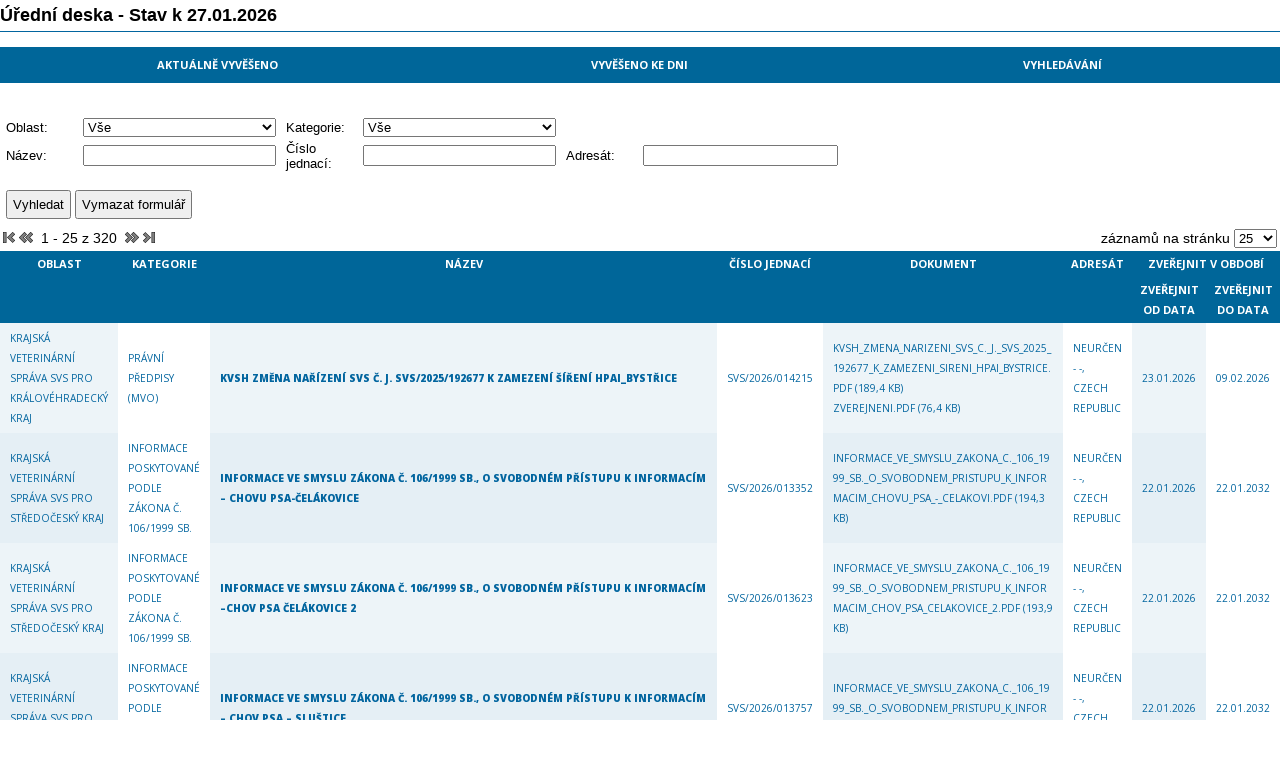

--- FILE ---
content_type: text/html;charset=UTF-8
request_url: https://espis.svscr.cz/eDeska/eDeskaAktualni.jsp;jsessionid=C829B519FEEC85682737AEFF5947DD59
body_size: 98234
content:















<!DOCTYPE html PUBLIC "-//W3C//DTD HTML 4.01 Transitional//EN" "http://www.w3.org/TR/html4/loose.dtd">





<html lang="cs-CZ">
<head>
    <meta http-equiv="Content-Type" content="text/html; charset=utf-8"/>
    <meta http-equiv="X-UA-Compatible" content="IE=edge"/>

    

    <link rel="stylesheet" type="text/css" media="all" href="js/calendar-system.css" title="calendar-system"/>
    
    
        <link rel="stylesheet" type="text/css" href="https://www.svscr.cz/public/css/style_edeska.css"/>
    
    <link rel="alternate" type="application/rss+xml" title="RSS eDeska" href="rss.jsp"/>

    <title>Úřední deska - Aktuální
        
    </title>

    <script type="text/javascript" src="js/eDeska.js"></script>
    <script type="text/javascript" src="js/calendar.js"></script>
    <script type="text/javascript" src="js/lang/calendar-en.js"></script>
    <script type="text/javascript" src="js/lang/calendar-cs-utf8.js"></script>
    <script type="text/javascript" src="js/calendar-setup.js"></script>
</head>
<body>

    <h1 class="common">
        
        Úřední deska - Stav k 
        27.01.2026
    </h1>

    






<table class="navigation">
    <tr>
    	
    	
    	

        
            <td class="navigation">
                
                    
                        <a class="navigation" href="/eDeska/eDeskaAktualni.jsp;jsessionid=67440AA51713EC59DEFC5F81829C8876">
                            
                                
                                    Aktuálně vyvěšeno
                                
                                
                            
                        </a>
                    
                    
                    
                
            </td>
        
            <td class="navigation">
                
                    
                    
                        <a class="navigation" href="/eDeska/eDeskaKDatumu.jsp;jsessionid=67440AA51713EC59DEFC5F81829C8876">
                            
                                
                                    Vyvěšeno ke dni
                                
                                
                            
                        </a>
                    
                    
                
            </td>
        
            <td class="navigation">
                
                    
                    
                    
                        <a class="navigation" href="/eDeska/eDeskaHledej.jsp;jsessionid=67440AA51713EC59DEFC5F81829C8876">
                            
                                
                                    Vyhledávání
                                
                                
                            
                        </a>
                    
                
            </td>
        
    </tr>
</table>
<br/>

    <form id="hledejFilter" action="eDeskaAktualni.jsp" method="post">
        




<div>
    
    
    
    
    <br/>
</div>

        <input id="order" name="order" type="hidden" value="vyveseno"/>
        <input id="desc" name="desc" type="hidden" value="true"/>
        <input id="first" name="first" type="hidden" value="0"/>

        






<table id="edeska-search-form" class="search" style="min-width: 50%; max-width: 100%">
    <tr>
        
        
            
                
                
                
                
            
        
            
                
                    <td class="search search-label">
                        <label for="oblast">
                            Oblast:
                        </label>
                    </td>
                    <td class="search search-input">
                        <select id="oblast" name="oblast" style="width: 100%">
                            <option value="">Vše</option>
                            <option value="&Uacute;středn&iacute; veterin&aacute;rn&iacute; spr&aacute;va">&Uacute;středn&iacute; veterin&aacute;rn&iacute; spr&aacute;va</option><option value="Městsk&aacute; veterin&aacute;rn&iacute; spr&aacute;va v Praze SVS">Městsk&aacute; veterin&aacute;rn&iacute; spr&aacute;va v Praze SVS</option><option value="Krajsk&aacute; veterin&aacute;rn&iacute; spr&aacute;va SVS pro Jihomoravsk&yacute; kraj">Krajsk&aacute; veterin&aacute;rn&iacute; spr&aacute;va SVS pro Jihomoravsk&yacute; kraj</option><option value="Krajsk&aacute; veterin&aacute;rn&iacute; spr&aacute;va SVS pro Jihočesk&yacute; kraj">Krajsk&aacute; veterin&aacute;rn&iacute; spr&aacute;va SVS pro Jihočesk&yacute; kraj</option><option value="Krajsk&aacute; veterin&aacute;rn&iacute; spr&aacute;va SVS pro Pardubick&yacute; kraj">Krajsk&aacute; veterin&aacute;rn&iacute; spr&aacute;va SVS pro Pardubick&yacute; kraj</option><option value="Krajsk&aacute; veterin&aacute;rn&iacute; spr&aacute;va SVS pro Kr&aacute;lov&eacute;hradeck&yacute; kraj">Krajsk&aacute; veterin&aacute;rn&iacute; spr&aacute;va SVS pro Kr&aacute;lov&eacute;hradeck&yacute; kraj</option><option value="Krajsk&aacute; veterin&aacute;rn&iacute; spr&aacute;va SVS pro Kraj Vysočina">Krajsk&aacute; veterin&aacute;rn&iacute; spr&aacute;va SVS pro Kraj Vysočina</option><option value="Krajsk&aacute; veterin&aacute;rn&iacute; spr&aacute;va SVS pro Karlovarsk&yacute; kraj">Krajsk&aacute; veterin&aacute;rn&iacute; spr&aacute;va SVS pro Karlovarsk&yacute; kraj</option><option value="Krajsk&aacute; veterin&aacute;rn&iacute; spr&aacute;va SVS pro Libereck&yacute; kraj">Krajsk&aacute; veterin&aacute;rn&iacute; spr&aacute;va SVS pro Libereck&yacute; kraj</option><option value="Krajsk&aacute; veterin&aacute;rn&iacute; spr&aacute;va SVS pro Olomouck&yacute; kraj">Krajsk&aacute; veterin&aacute;rn&iacute; spr&aacute;va SVS pro Olomouck&yacute; kraj</option><option value="Krajsk&aacute; veterin&aacute;rn&iacute; spr&aacute;va SVS pro Plzeňsk&yacute; kraj">Krajsk&aacute; veterin&aacute;rn&iacute; spr&aacute;va SVS pro Plzeňsk&yacute; kraj</option><option value="Krajsk&aacute; veterin&aacute;rn&iacute; spr&aacute;va SVS pro Středočesk&yacute; kraj">Krajsk&aacute; veterin&aacute;rn&iacute; spr&aacute;va SVS pro Středočesk&yacute; kraj</option><option value="Krajsk&aacute; veterin&aacute;rn&iacute; spr&aacute;va SVS pro Moravskoslezsk&yacute; kraj">Krajsk&aacute; veterin&aacute;rn&iacute; spr&aacute;va SVS pro Moravskoslezsk&yacute; kraj</option><option value="Krajsk&aacute; veterin&aacute;rn&iacute; spr&aacute;va SVS pro &Uacute;steck&yacute; kraj">Krajsk&aacute; veterin&aacute;rn&iacute; spr&aacute;va SVS pro &Uacute;steck&yacute; kraj</option><option value="Krajsk&aacute; veterin&aacute;rn&iacute; spr&aacute;va SVS pro Zl&iacute;nsk&yacute; kraj">Krajsk&aacute; veterin&aacute;rn&iacute; spr&aacute;va SVS pro Zl&iacute;nsk&yacute; kraj</option>
                        </select>
                    </td>
                
                
                
                
            
        
            
                
                
                    <td class="search search-label">
                        <label for="kategorie">
                            Kategorie:
                        </label>
                    </td>
                    <td class="search search-input">
                        <select id="kategorie" name="kategorie" style="width: 100%">
                            <option value="">Vše</option>
                            <option value="Pr&aacute;vn&iacute; předpisy (MVO)">Pr&aacute;vn&iacute; předpisy (MVO)</option><option value="Ozn&aacute;men&iacute; o vyhl&aacute;&scaron;en&iacute; v&yacute;běrov&eacute;ho ř&iacute;zen&iacute; na služebn&iacute; m&iacute;sto">Ozn&aacute;men&iacute; o vyhl&aacute;&scaron;en&iacute; v&yacute;běrov&eacute;ho ř&iacute;zen&iacute; na služebn&iacute; m&iacute;sto</option><option value="Informace poskytovan&eacute; podle z&aacute;kona č. 106/1999 Sb.">Informace poskytovan&eacute; podle z&aacute;kona č. 106/1999 Sb.</option><option value="Ozn&aacute;men&iacute;">Ozn&aacute;men&iacute;</option>
                        </select>
                    </td>
                
                
                
            
        
            
                
                
                
                
            
        
            
                
                
                
                
            
        
            
                
                
                
                
            
        
            
                
                
                
                
            
        
            
                
                
                
                
            
        
            
                
                
                
                
            
        
            
                
                
                
                
            
        
            
                
                
                
                
            
        
            
                
                
                
                
            
        
            
                
                
                
                
            
        
            
                
                
                
                
            
        
            
                
                
                
                
            
        
            
                
                
                
                
            
        
            
                
                
                
                
            
        
            
                
                
                
                
            
        
            
                
                
                
                
            
        
            
                
                
                
                
            
        
            
                
                
                
                
            
        
            
                
                
                
                
            
        
            
                
                
                
                
            
        
            
                
                
                
                
            
        
            
                
                
                
                
            
        
            
                
                
                
                
            
        
            
                
                
                
                
            
        
            
                
                
                
                
            
        
            
                
                
                
                
            
        
            
                
                
                
                
            
        
            
                
                
                
                
            
        
            
                
                
                
                
            
        
            
                
                
                
                
            
        
    </tr>
    <tr>
        
            
                
                
                
                
            
        
            
                
                
                
                
            
        
            
                
                
                
                
            
        
            
                
                
                
                
            
        
            
                
                
                
                
            
        
            
                
                    <td class="search search-label">
                        <label for="nazev">
                            Název:
                        </label>
                    </td>
                    <td class="search search-input">
                        <input id="nazev" name="nazev" class="search_text_field" style="width: 100%" type="text" value=""/>
                    </td>
                
                
                
                
            
        
            
                
                
                    <td class="search search-label">
                        <label for="znacka">
                            Číslo jednací:
                        </label>
                    </td>
                    <td class="search search-input">
                        <input id="znacka" name="znacka" class="search_text_field" style="width: 100%" type="text" value=""/>
                    </td>
                
                
                
            
        
            
                
                
                
                    <td class="search search-label">
                        <label for="adresatNazev">
                            Adresát:
                        </label>
                    </td>
                    <td class="search search-input">
                        <input id="adresatNazev" name="adresatNazev" class="search_text_field" style="width: 100%" type="text" value=""/>
                    </td>
                
                
            
        
            
                
                
                
                
            
        
            
                
                
                
                
            
        
            
                
                
                
                
            
        
            
                
                
                
                
            
        
            
                
                
                
                
            
        
            
                
                
                
                
            
        
            
                
                
                
                
            
        
            
                
                
                
                
            
        
            
                
                
                
                
            
        
            
                
                
                
                
            
        
            
                
                
                
                
            
        
            
                
                
                
                
            
        
            
                
                
                
                
            
        
            
                
                
                
                
            
        
            
                
                
                
                
            
        
            
                
                
                
                
            
        
            
                
                
                
                
            
        
            
                
                
                
                
            
        
            
                
                
                
                
            
        
            
                
                
                
                
            
        
            
                
                
                
                
            
        
            
                
                
                
                
            
        
            
                
                
                
                
            
        
            
                
                
                
                
            
        
            
                
                
                
                
            
        
    </tr>

    

    <tr>
        <td class="search" colspan="2">
            <br/>
            <input type="submit" name="search" value="Vyhledat" class="search_button"/>
            <input type="submit" name="reset" value="Vymazat formulář"
                   class="search_button"/>
        </td>
    </tr>
</table>

<script type="text/javascript">
    
    

    // uprava sirky elementu v tabulce, pokud je nakonfigurovano 4 nebo 5 poli
    var maxLength = 0;
    var table = document.getElementById('edeska-search-form');
    var rows = document.getElementById('edeska-search-form').rows;
    for (i = 0; i < rows.length; i++) {
        if (rows[i].cells.length > maxLength) {
            maxLength = rows[i].cells.length;
        }
    }
    if (maxLength == 10) {
        var labels = document.getElementsByClassName("search-label");
        for (i = 0; i < labels.length; i++) {
            labels[i].style.width = "4%";
        }
        var inputs = document.getElementsByClassName("search-input");
        for (i = 0; i < inputs.length; i++) {
            inputs[i].style.width = "16%";
        }
        table.style.width = '100%';
    }
    if (maxLength == 8) {
        var labels = document.getElementsByClassName("search-label");
        for (i = 0; i < labels.length; i++) {
            labels[i].style.width = "6%";
        }
        var inputs = document.getElementsByClassName("search-input");
        for (i = 0; i < inputs.length; i++) {
            inputs[i].style.width = "19%";
        }
        table.style.width = '100%';
    }
    if (maxLength == 6) {
        var labels = document.getElementsByClassName("search-label");
        for (i = 0; i < labels.length; i++) {
            labels[i].style.width = "9%";
        }
        var inputs = document.getElementsByClassName("search-input");
        for (i = 0; i < inputs.length; i++) {
            inputs[i].style.width = "24%";
        }
        table.style.width = '66%';
    }
    if (maxLength <= 4) {
        table.style.width = '50%';
    }
</script>


        







<table width="100%" class="edeska-strankovani">
    <tr>
        <td>


<span>
	
        <span><span><em><img class="arrow-first" src="images/first.png" alt="První"></em></span></span>
        <span><span><em><img class="arrow-prev" src="images/prev.png" alt="Předchozí"></em></span></span>
    
	
	

	&nbsp;<span>1 - 25 z 320</span>&nbsp;

	
	
	
        <span><a href="javascript:void(0);"
                 onclick="document.forms[0].first.value='25';document.forms[0].submit();"><img src="images/next.png" alt="Další"></a></span>
        <span><a href="javascript:void(0);"
                 onclick="document.forms[0].first.value='300';document.forms[0].submit();"><img src="images/last.png" alt="Poslední"></a></span>
    
</span>
</td>
        <td align="right">
            záznamů na stránku
            <select id="count" name="count" title="počet z&aacute;znamů na str&aacute;nku" onchange="setCookie(&#39;eDeskaPocet&#39;,this.value);document.forms[0].first.value=&#39;0&#39;;document.forms[0].submit();">
                <option value="25" selected="selected">25</option>
                <option value="50">50</option>
                <option value="100">100</option>
            </select>
        </td>
    </tr>
</table>

<table class="content edeska-vypis-vyveseni">
    <thead>
    <!-- Prvy riadok - nadpisy -->
    <tr>
        
            








    
        <th colspan="2" class="content edeska-sloupec-oblast"
            style="width: 5%" >
            <a class="content" href="javascript:void(0);"
               onclick="document.forms[0].order.value='oblast';document.forms[0].desc.value='false';document.forms[0].submit();">
                Oblast
            </a>
            











        </th>
    
    
    
    
    
    
    
    
    
    


        
            








    
    
        <th colspan="2" class="content edeska-sloupec-kategorie"
            style="width: 5%" >
            <a class="content" href="javascript:void(0);"
               onclick="document.forms[0].order.value='kategorie';document.forms[0].desc.value='false';document.forms[0].submit();">
                Kategorie
            </a>
            











        </th>
    
    
    
    
    
    
    
    
    


        
            








    
    
    
        <th colspan="2" class="content edeska-sloupec-nazev"
            style="width: 60%" >
            Název
        </th>
    
    
    
    
    
    
    
    


        
            








    
    
    
    
        <th colspan="2" class="content edeska-sloupec-znacka"
            style="width: 5%" >
            Číslo jednací
        </th>
    
    
    
    
    
    
    


        
            








    
    
    
    
    
    
    
    
        <th colspan="2" class="content edeska-sloupec-dokument"
            style="width: 1%" >
            Dokument
        </th>
    
    
    


        
            








    
    
    
    
    
    
    
    
    
    


        
            








    
    
    
    
    
    
        <th colspan="2" class="content edeska-sloupec-adresat"
            style="width: 0" >
            <a class="content" href="javascript:void(0);"
               onclick="document.forms[0].order.value='adresatNazev';document.forms[0].desc.value='false';document.forms[0].submit();">
                Adresát
            </a>
            











        </th>
    
    
    
    
    


        
            








    
    
    
    
    
    
    
        <th colspan="2" class="content edeska-sloupec-zverejnit"
            style="width: 5%" >
            Zveřejnit v období
        </th>
    
    
    
    


        
            








    
    
    
    
    
    
    
    
    
    


        
            








    
    
    
    
    
    
    
    
    
    


        
    </tr>
    <!-- Druhy riadok - od do -->
    <tr>
        








    
        
        
        
        
            <th colspan="2" class="content edeska-sloupec-oblast">
        
    

    
        
        
        
        
            <th colspan="2" class="content edeska-sloupec-kategorie">
        
    

    
        
        
        
        
            <th colspan="2" class="content edeska-sloupec-nazev">
        
    

    
        
        
        
        
            <th colspan="2" class="content edeska-sloupec-znacka">
        
    

    
        
        
        
        
            <th colspan="2" class="content edeska-sloupec-dokument">
        
    

    
        
        
        
        
    

    
        
        
        
        
            <th colspan="2" class="content edeska-sloupec-adresat">
        
    

    
        
            <th class="content edeska-sloupec-zverejnit">
                <a class="content" href="javascript:void(0);"
                   onclick="document.forms[0].order.value='vyveseno';document.forms[0].desc.value='false';document.forms[0].submit();">
                    Zveřejnit od data
                </a>
                











            </th>
            <th class="content edeska-sloupec-zverejnit">
                <a class="content" href="javascript:void(0);"
                   onclick="document.forms[0].order.value='sveseno';document.forms[0].desc.value='false';document.forms[0].submit();">
                    Zveřejnit do data
                </a>
                











            </th>
        
        
        
        
    

    
        
        
        
        
    

    
        
        
        
        
    

    </tr>
    </thead>
    <tbody>
    <!-- Zoznam zaznamov -->
    
        <tr>
            
                








    
        <td colspan="2" class="content edeska-sloupec-oblast">
            Krajská veterinární správa SVS pro Královéhradecký kraj
        </td>
    
    
    
    
    
    
    
    
    
    

            
                








    
    
        <td colspan="2" class="content edeska-sloupec-kategorie">
            Právní předpisy (MVO)
        </td>
    
    
    
    
    
    
    
    
    

            
                








    
    
    
        <td colspan="2" class="content edeska-sloupec-nazev">
            <a class="detail" href="eDeskaDetail.jsp?detailId=90493">
                KVSH ZMĚNA Nařízení SVS č. j. SVS/2025/192677 k zamezení šíření HPAI_Bystřice
            </a>
        </td>
    
    
    
    
    
    
    
    

            
                








    
    
    
    
        <td colspan="2" class="content edeska-sloupec-znacka">
            SVS/2026/014215
        </td>
    
    
    
    
    
    
    

            
                








    
    
    
    
    
    
    
    
        <td colspan="2" class="content edeska-sloupec-dokument">
            
                

                
                    <a class="download" href="download.jsp?idPriloha=93610">
                        KVSH_ZMENA_Narizeni_SVS_c._j._SVS_2025_192677_k_zamezeni_sireni_HPAI_Bystrice.pdf
                    </a>
                     (189,4 kB)
                    <br/>
                
            
                

                
                    <a class="download" href="download.jsp?idPriloha=93611">
                        zverejneni.pdf
                    </a>
                     (76,4 kB)
                    <br/>
                
            
        </td>
    
    
    

            
                








    
    
    
    
    
    
    
    
    
    

            
                








    
    
    
    
    
    
        <td colspan="2" class="content edeska-sloupec-adresat">
            neurčen
            <br/>
            - -, Czech Republic
        </td>
    
    
    
    
    

            
                








    
    
    
    
    
    
    
        <td class="content edeska-sloupec-zverejnit">
            23.01.2026
        </td>
        <td class="content edeska-sloupec-zverejnit">
            09.02.2026
        </td>
    
    
    
    

            
                








    
    
    
    
    
    
    
    
    
    

            
                








    
    
    
    
    
    
    
    
    
    

            
        </tr>
    
        <tr>
            
                








    
        <td colspan="2" class="content edeska-sloupec-oblast">
            Krajská veterinární správa SVS pro Středočeský kraj
        </td>
    
    
    
    
    
    
    
    
    
    

            
                








    
    
        <td colspan="2" class="content edeska-sloupec-kategorie">
            Informace poskytované podle zákona č. 106/1999 Sb.
        </td>
    
    
    
    
    
    
    
    
    

            
                








    
    
    
        <td colspan="2" class="content edeska-sloupec-nazev">
            <a class="detail" href="eDeskaDetail.jsp?detailId=90490">
                Informace ve smyslu zákona č. 106/1999 Sb., o svobodném přístupu k informacím – chovu psa-Čelákovice
            </a>
        </td>
    
    
    
    
    
    
    
    

            
                








    
    
    
    
        <td colspan="2" class="content edeska-sloupec-znacka">
            SVS/2026/013352
        </td>
    
    
    
    
    
    
    

            
                








    
    
    
    
    
    
    
    
        <td colspan="2" class="content edeska-sloupec-dokument">
            
                

                
                    <a class="download" href="download.jsp?idPriloha=93607">
                        Informace_ve_smyslu_zakona_c._106_1999_Sb._o_svobodnem_pristupu_k_informacim_chovu_psa_-_Celakovi.pdf
                    </a>
                     (194,3 kB)
                    <br/>
                
            
        </td>
    
    
    

            
                








    
    
    
    
    
    
    
    
    
    

            
                








    
    
    
    
    
    
        <td colspan="2" class="content edeska-sloupec-adresat">
            neurčen
            <br/>
            - -, Czech Republic
        </td>
    
    
    
    
    

            
                








    
    
    
    
    
    
    
        <td class="content edeska-sloupec-zverejnit">
            22.01.2026
        </td>
        <td class="content edeska-sloupec-zverejnit">
            22.01.2032
        </td>
    
    
    
    

            
                








    
    
    
    
    
    
    
    
    
    

            
                








    
    
    
    
    
    
    
    
    
    

            
        </tr>
    
        <tr>
            
                








    
        <td colspan="2" class="content edeska-sloupec-oblast">
            Krajská veterinární správa SVS pro Středočeský kraj
        </td>
    
    
    
    
    
    
    
    
    
    

            
                








    
    
        <td colspan="2" class="content edeska-sloupec-kategorie">
            Informace poskytované podle zákona č. 106/1999 Sb.
        </td>
    
    
    
    
    
    
    
    
    

            
                








    
    
    
        <td colspan="2" class="content edeska-sloupec-nazev">
            <a class="detail" href="eDeskaDetail.jsp?detailId=90491">
                Informace ve smyslu zákona č. 106/1999 Sb., o svobodném přístupu k informacím –chov psa Čelákovice 2
            </a>
        </td>
    
    
    
    
    
    
    
    

            
                








    
    
    
    
        <td colspan="2" class="content edeska-sloupec-znacka">
            SVS/2026/013623
        </td>
    
    
    
    
    
    
    

            
                








    
    
    
    
    
    
    
    
        <td colspan="2" class="content edeska-sloupec-dokument">
            
                

                
                    <a class="download" href="download.jsp?idPriloha=93608">
                        Informace_ve_smyslu_zakona_c._106_1999_Sb._o_svobodnem_pristupu_k_informacim_chov_psa_Celakovice_2.pdf
                    </a>
                     (193,9 kB)
                    <br/>
                
            
        </td>
    
    
    

            
                








    
    
    
    
    
    
    
    
    
    

            
                








    
    
    
    
    
    
        <td colspan="2" class="content edeska-sloupec-adresat">
            neurčen
            <br/>
            - -, Czech Republic
        </td>
    
    
    
    
    

            
                








    
    
    
    
    
    
    
        <td class="content edeska-sloupec-zverejnit">
            22.01.2026
        </td>
        <td class="content edeska-sloupec-zverejnit">
            22.01.2032
        </td>
    
    
    
    

            
                








    
    
    
    
    
    
    
    
    
    

            
                








    
    
    
    
    
    
    
    
    
    

            
        </tr>
    
        <tr>
            
                








    
        <td colspan="2" class="content edeska-sloupec-oblast">
            Krajská veterinární správa SVS pro Středočeský kraj
        </td>
    
    
    
    
    
    
    
    
    
    

            
                








    
    
        <td colspan="2" class="content edeska-sloupec-kategorie">
            Informace poskytované podle zákona č. 106/1999 Sb.
        </td>
    
    
    
    
    
    
    
    
    

            
                








    
    
    
        <td colspan="2" class="content edeska-sloupec-nazev">
            <a class="detail" href="eDeskaDetail.jsp?detailId=90492">
                Informace ve smyslu zákona č. 106/1999 Sb., o svobodném přístupu k informacím – chov psa – Sluštice
            </a>
        </td>
    
    
    
    
    
    
    
    

            
                








    
    
    
    
        <td colspan="2" class="content edeska-sloupec-znacka">
            SVS/2026/013757
        </td>
    
    
    
    
    
    
    

            
                








    
    
    
    
    
    
    
    
        <td colspan="2" class="content edeska-sloupec-dokument">
            
                

                
                    <a class="download" href="download.jsp?idPriloha=93609">
                        Informace_ve_smyslu_zakona_c._106_1999_Sb._o_svobodnem_pristupu_k_informacim_chov_psa_Slustice.pdf
                    </a>
                     (192,9 kB)
                    <br/>
                
            
        </td>
    
    
    

            
                








    
    
    
    
    
    
    
    
    
    

            
                








    
    
    
    
    
    
        <td colspan="2" class="content edeska-sloupec-adresat">
            neurčen
            <br/>
            - -, Czech Republic
        </td>
    
    
    
    
    

            
                








    
    
    
    
    
    
    
        <td class="content edeska-sloupec-zverejnit">
            22.01.2026
        </td>
        <td class="content edeska-sloupec-zverejnit">
            22.01.2032
        </td>
    
    
    
    

            
                








    
    
    
    
    
    
    
    
    
    

            
                








    
    
    
    
    
    
    
    
    
    

            
        </tr>
    
        <tr>
            
                








    
        <td colspan="2" class="content edeska-sloupec-oblast">
            Krajská veterinární správa SVS pro Plzeňský kraj
        </td>
    
    
    
    
    
    
    
    
    
    

            
                








    
    
        <td colspan="2" class="content edeska-sloupec-kategorie">
            Právní předpisy (MVO)
        </td>
    
    
    
    
    
    
    
    
    

            
                








    
    
    
        <td colspan="2" class="content edeska-sloupec-nazev">
            <a class="detail" href="eDeskaDetail.jsp?detailId=90489">
                Nařízení SVS č.j. SVS/2026/011221-MVO-AI-KVSP-Libětice-21.01.2026
            </a>
        </td>
    
    
    
    
    
    
    
    

            
                








    
    
    
    
        <td colspan="2" class="content edeska-sloupec-znacka">
            SVS/2026/011221
        </td>
    
    
    
    
    
    
    

            
                








    
    
    
    
    
    
    
    
        <td colspan="2" class="content edeska-sloupec-dokument">
            
                

                
                    <a class="download" href="download.jsp?idPriloha=93602">
                        Letak_AI_-_SVS_-_Pozor_na_ptaci_chripku_s_QR_kodem_.pdf
                    </a>
                     (583,5 kB)
                    <br/>
                
            
                

                
                    <a class="download" href="download.jsp?idPriloha=93603">
                        Letak_AI_-_EFSA_-_Zabrante_zavleceni_ptaci_chripky.pdf
                    </a>
                     (4,5 MB)
                    <br/>
                
            
                

                
                    <a class="download" href="download.jsp?idPriloha=93604">
                        Scitaci_list_drubeze_a_jinych_ptaku.pdf
                    </a>
                     (79,1 kB)
                    <br/>
                
            
                

                
                    <a class="download" href="download.jsp?idPriloha=93605">
                        Mapa_uzavreneho_pasma_k_c._j._SVS_2026_011221.pdf
                    </a>
                     (168,4 kB)
                    <br/>
                
            
                

                
                    <a class="download" href="download.jsp?idPriloha=93606">
                        Narizeni_SVS-MVO-AI-KVSP-Libetice-21.01.2026.pdf
                    </a>
                     (257,0 kB)
                    <br/>
                
            
        </td>
    
    
    

            
                








    
    
    
    
    
    
    
    
    
    

            
                








    
    
    
    
    
    
        <td colspan="2" class="content edeska-sloupec-adresat">
            neurčen
            <br/>
            - -, Czech Republic
        </td>
    
    
    
    
    

            
                








    
    
    
    
    
    
    
        <td class="content edeska-sloupec-zverejnit">
            21.01.2026
        </td>
        <td class="content edeska-sloupec-zverejnit">
            25.02.2026
        </td>
    
    
    
    

            
                








    
    
    
    
    
    
    
    
    
    

            
                








    
    
    
    
    
    
    
    
    
    

            
        </tr>
    
        <tr>
            
                








    
        <td colspan="2" class="content edeska-sloupec-oblast">
            Krajská veterinární správa SVS pro Středočeský kraj
        </td>
    
    
    
    
    
    
    
    
    
    

            
                








    
    
        <td colspan="2" class="content edeska-sloupec-kategorie">
            Oznámení o vyhlášení výběrového řízení na služební místo
        </td>
    
    
    
    
    
    
    
    
    

            
                








    
    
    
        <td colspan="2" class="content edeska-sloupec-nazev">
            <a class="detail" href="eDeskaDetail.jsp?detailId=90487">
                Veterinární inspektor v oddělení VHS Sedlčany v KVSS, služ. působiště Příbram
            </a>
        </td>
    
    
    
    
    
    
    
    

            
                








    
    
    
    
        <td colspan="2" class="content edeska-sloupec-znacka">
            SVS/2026/010703
        </td>
    
    
    
    
    
    
    

            
                








    
    
    
    
    
    
    
    
        <td colspan="2" class="content edeska-sloupec-dokument">
            
                

                
                    <a class="download" href="download.jsp?idPriloha=93595">
                        Oznameni_o_vyhlaseni_VR.pdf
                    </a>
                     (247,1 kB)
                    <br/>
                
            
        </td>
    
    
    

            
                








    
    
    
    
    
    
    
    
    
    

            
                








    
    
    
    
    
    
        <td colspan="2" class="content edeska-sloupec-adresat">
            neurčen
            <br/>
            - -, Czech Republic
        </td>
    
    
    
    
    

            
                








    
    
    
    
    
    
    
        <td class="content edeska-sloupec-zverejnit">
            20.01.2026
        </td>
        <td class="content edeska-sloupec-zverejnit">
            13.03.2026
        </td>
    
    
    
    

            
                








    
    
    
    
    
    
    
    
    
    

            
                








    
    
    
    
    
    
    
    
    
    

            
        </tr>
    
        <tr>
            
                








    
        <td colspan="2" class="content edeska-sloupec-oblast">
            Krajská veterinární správa SVS pro Ústecký kraj
        </td>
    
    
    
    
    
    
    
    
    
    

            
                








    
    
        <td colspan="2" class="content edeska-sloupec-kategorie">
            Právní předpisy (MVO)
        </td>
    
    
    
    
    
    
    
    
    

            
                








    
    
    
        <td colspan="2" class="content edeska-sloupec-nazev">
            <a class="detail" href="eDeskaDetail.jsp?detailId=90486">
                KVSU Nařízení SVS ukončení MVO Nařízení SVS č. j. SVS/2025/187977 NCD - Barnet Trnobrany 39
            </a>
        </td>
    
    
    
    
    
    
    
    

            
                








    
    
    
    
        <td colspan="2" class="content edeska-sloupec-znacka">
            SVS/2026/010356
        </td>
    
    
    
    
    
    
    

            
                








    
    
    
    
    
    
    
    
        <td colspan="2" class="content edeska-sloupec-dokument">
            
                

                
                    <a class="download" href="download.jsp?idPriloha=93593">
                        ukonceni_MVO_NCD_Trnobrany.pdf
                    </a>
                     (184,8 kB)
                    <br/>
                
            
                

                
                    <a class="download" href="download.jsp?idPriloha=93594">
                        zverejneni.pdf
                    </a>
                     (77,0 kB)
                    <br/>
                
            
        </td>
    
    
    

            
                








    
    
    
    
    
    
    
    
    
    

            
                








    
    
    
    
    
    
        <td colspan="2" class="content edeska-sloupec-adresat">
            neurčen
            <br/>
            - -, Czech Republic
        </td>
    
    
    
    
    

            
                








    
    
    
    
    
    
    
        <td class="content edeska-sloupec-zverejnit">
            19.01.2026
        </td>
        <td class="content edeska-sloupec-zverejnit">
            03.02.2026
        </td>
    
    
    
    

            
                








    
    
    
    
    
    
    
    
    
    

            
                








    
    
    
    
    
    
    
    
    
    

            
        </tr>
    
        <tr>
            
                








    
        <td colspan="2" class="content edeska-sloupec-oblast">
            Krajská veterinární správa SVS pro Jihomoravský kraj
        </td>
    
    
    
    
    
    
    
    
    
    

            
                








    
    
        <td colspan="2" class="content edeska-sloupec-kategorie">
            Oznámení o vyhlášení výběrového řízení na služební místo
        </td>
    
    
    
    
    
    
    
    
    

            
                








    
    
    
        <td colspan="2" class="content edeska-sloupec-nazev">
            <a class="detail" href="eDeskaDetail.jsp?detailId=90485">
                Veterinární technik v odd. VHS Modřice v KVSB, pracoviště Modřice
            </a>
        </td>
    
    
    
    
    
    
    
    

            
                








    
    
    
    
        <td colspan="2" class="content edeska-sloupec-znacka">
            SVS/2026/009645
        </td>
    
    
    
    
    
    
    

            
                








    
    
    
    
    
    
    
    
        <td colspan="2" class="content edeska-sloupec-dokument">
            
                

                
                    <a class="download" href="download.jsp?idPriloha=93592">
                        veterinarni_technik_v_KVSB_pracoviste_Modrice.pdf
                    </a>
                     (244,7 kB)
                    <br/>
                
            
        </td>
    
    
    

            
                








    
    
    
    
    
    
    
    
    
    

            
                








    
    
    
    
    
    
        <td colspan="2" class="content edeska-sloupec-adresat">
            neurčen
            <br/>
            - -, Czech Republic
        </td>
    
    
    
    
    

            
                








    
    
    
    
    
    
    
        <td class="content edeska-sloupec-zverejnit">
            16.01.2026
        </td>
        <td class="content edeska-sloupec-zverejnit">
            02.02.2026
        </td>
    
    
    
    

            
                








    
    
    
    
    
    
    
    
    
    

            
                








    
    
    
    
    
    
    
    
    
    

            
        </tr>
    
        <tr>
            
                








    
        <td colspan="2" class="content edeska-sloupec-oblast">
            Krajská veterinární správa SVS pro Liberecký kraj
        </td>
    
    
    
    
    
    
    
    
    
    

            
                








    
    
        <td colspan="2" class="content edeska-sloupec-kategorie">
            Informace poskytované podle zákona č. 106/1999 Sb.
        </td>
    
    
    
    
    
    
    
    
    

            
                








    
    
    
        <td colspan="2" class="content edeska-sloupec-nazev">
            <a class="detail" href="eDeskaDetail.jsp?detailId=90480">
                Poskytnutí informace dle zákona 106/1999 Sb. - sdělení informace o podání podnětu na psa husky
            </a>
        </td>
    
    
    
    
    
    
    
    

            
                








    
    
    
    
        <td colspan="2" class="content edeska-sloupec-znacka">
            SVS/2026/007736
        </td>
    
    
    
    
    
    
    

            
                








    
    
    
    
    
    
    
    
        <td colspan="2" class="content edeska-sloupec-dokument">
            
                

                
                    <a class="download" href="download.jsp?idPriloha=93586">
                        Poskytnuti_informace_-_Stepanka_Hladka_Redigovano.pdf
                    </a>
                     (161,5 kB)
                    <br/>
                
            
        </td>
    
    
    

            
                








    
    
    
    
    
    
    
    
    
    

            
                








    
    
    
    
    
    
        <td colspan="2" class="content edeska-sloupec-adresat">
            neurčen
            <br/>
            - -, Czech Republic
        </td>
    
    
    
    
    

            
                








    
    
    
    
    
    
    
        <td class="content edeska-sloupec-zverejnit">
            15.01.2026
        </td>
        <td class="content edeska-sloupec-zverejnit">
            15.01.2032
        </td>
    
    
    
    

            
                








    
    
    
    
    
    
    
    
    
    

            
                








    
    
    
    
    
    
    
    
    
    

            
        </tr>
    
        <tr>
            
                








    
        <td colspan="2" class="content edeska-sloupec-oblast">
            Krajská veterinární správa SVS pro Olomoucký kraj
        </td>
    
    
    
    
    
    
    
    
    
    

            
                








    
    
        <td colspan="2" class="content edeska-sloupec-kategorie">
            Oznámení o vyhlášení výběrového řízení na služební místo
        </td>
    
    
    
    
    
    
    
    
    

            
                








    
    
    
        <td colspan="2" class="content edeska-sloupec-nazev">
            <a class="detail" href="eDeskaDetail.jsp?detailId=90481">
                Referent v oddělení ekonomickém v KVSM, pracoviště Olomouc
            </a>
        </td>
    
    
    
    
    
    
    
    

            
                








    
    
    
    
        <td colspan="2" class="content edeska-sloupec-znacka">
            SVS/2026/008823
        </td>
    
    
    
    
    
    
    

            
                








    
    
    
    
    
    
    
    
        <td colspan="2" class="content edeska-sloupec-dokument">
            
                

                
                    <a class="download" href="download.jsp?idPriloha=93587">
                        referent_v_KVSM_pracoviste_Olomouc.pdf
                    </a>
                     (245,9 kB)
                    <br/>
                
            
        </td>
    
    
    

            
                








    
    
    
    
    
    
    
    
    
    

            
                








    
    
    
    
    
    
        <td colspan="2" class="content edeska-sloupec-adresat">
            neurčen
            <br/>
            - -, Czech Republic
        </td>
    
    
    
    
    

            
                








    
    
    
    
    
    
    
        <td class="content edeska-sloupec-zverejnit">
            15.01.2026
        </td>
        <td class="content edeska-sloupec-zverejnit">
            16.02.2026
        </td>
    
    
    
    

            
                








    
    
    
    
    
    
    
    
    
    

            
                








    
    
    
    
    
    
    
    
    
    

            
        </tr>
    
        <tr>
            
                








    
        <td colspan="2" class="content edeska-sloupec-oblast">
            Krajská veterinární správa SVS pro Jihomoravský kraj
        </td>
    
    
    
    
    
    
    
    
    
    

            
                








    
    
        <td colspan="2" class="content edeska-sloupec-kategorie">
            Oznámení o vyhlášení výběrového řízení na služební místo
        </td>
    
    
    
    
    
    
    
    
    

            
                








    
    
    
        <td colspan="2" class="content edeska-sloupec-nazev">
            <a class="detail" href="eDeskaDetail.jsp?detailId=90483">
                Veterinární inspektor v odd. vet. hygieny Blansko v KVSB, pracoviště Olešnice
            </a>
        </td>
    
    
    
    
    
    
    
    

            
                








    
    
    
    
        <td colspan="2" class="content edeska-sloupec-znacka">
            SVS/2026/009668
        </td>
    
    
    
    
    
    
    

            
                








    
    
    
    
    
    
    
    
        <td colspan="2" class="content edeska-sloupec-dokument">
            
                

                
                    <a class="download" href="download.jsp?idPriloha=93589">
                        veterinarni_inspektor_v_KVSB_pracoviste_Olesnice.pdf
                    </a>
                     (246,6 kB)
                    <br/>
                
            
        </td>
    
    
    

            
                








    
    
    
    
    
    
    
    
    
    

            
                








    
    
    
    
    
    
        <td colspan="2" class="content edeska-sloupec-adresat">
            neurčen
            <br/>
            - -, Czech Republic
        </td>
    
    
    
    
    

            
                








    
    
    
    
    
    
    
        <td class="content edeska-sloupec-zverejnit">
            15.01.2026
        </td>
        <td class="content edeska-sloupec-zverejnit">
            29.01.2026
        </td>
    
    
    
    

            
                








    
    
    
    
    
    
    
    
    
    

            
                








    
    
    
    
    
    
    
    
    
    

            
        </tr>
    
        <tr>
            
                








    
        <td colspan="2" class="content edeska-sloupec-oblast">
            Krajská veterinární správa SVS pro Středočeský kraj
        </td>
    
    
    
    
    
    
    
    
    
    

            
                








    
    
        <td colspan="2" class="content edeska-sloupec-kategorie">
            Informace poskytované podle zákona č. 106/1999 Sb.
        </td>
    
    
    
    
    
    
    
    
    

            
                








    
    
    
        <td colspan="2" class="content edeska-sloupec-nazev">
            <a class="detail" href="eDeskaDetail.jsp?detailId=90484">
                Informace ve smyslu zákona č. 106/1999 Sb., o svobodném přístupu k informacím – Koně - Srbeč - 4
            </a>
        </td>
    
    
    
    
    
    
    
    

            
                








    
    
    
    
        <td colspan="2" class="content edeska-sloupec-znacka">
            SVS/2026/008786
        </td>
    
    
    
    
    
    
    

            
                








    
    
    
    
    
    
    
    
        <td colspan="2" class="content edeska-sloupec-dokument">
            
                

                
                    <a class="download" href="download.jsp?idPriloha=93590">
                        SVS_2026_008786_-_Informace_ve_smyslu_zakona_c._106_1999_Sb._o_svobodnem_pristupu_k_informacim_Kone_-_Srbec.pdf
                    </a>
                     (217,8 kB)
                    <br/>
                
            
                

                
                    <a class="download" href="download.jsp?idPriloha=93591">
                        uredni_zaznam_1_Redigovano.pdf
                    </a>
                     (126,3 kB)
                    <br/>
                
            
        </td>
    
    
    

            
                








    
    
    
    
    
    
    
    
    
    

            
                








    
    
    
    
    
    
        <td colspan="2" class="content edeska-sloupec-adresat">
            neurčen
            <br/>
            - -, Czech Republic
        </td>
    
    
    
    
    

            
                








    
    
    
    
    
    
    
        <td class="content edeska-sloupec-zverejnit">
            15.01.2026
        </td>
        <td class="content edeska-sloupec-zverejnit">
            15.01.2032
        </td>
    
    
    
    

            
                








    
    
    
    
    
    
    
    
    
    

            
                








    
    
    
    
    
    
    
    
    
    

            
        </tr>
    
        <tr>
            
                








    
        <td colspan="2" class="content edeska-sloupec-oblast">
            Krajská veterinární správa SVS pro Středočeský kraj
        </td>
    
    
    
    
    
    
    
    
    
    

            
                








    
    
        <td colspan="2" class="content edeska-sloupec-kategorie">
            Informace poskytované podle zákona č. 106/1999 Sb.
        </td>
    
    
    
    
    
    
    
    
    

            
                








    
    
    
        <td colspan="2" class="content edeska-sloupec-nazev">
            <a class="detail" href="eDeskaDetail.jsp?detailId=90475">
                Informace ve smyslu zákona č. 106/1999 Sb., o svobodném přístupu k informacím – Koně - Srbeč
            </a>
        </td>
    
    
    
    
    
    
    
    

            
                








    
    
    
    
        <td colspan="2" class="content edeska-sloupec-znacka">
            SVS/2026/007689
        </td>
    
    
    
    
    
    
    

            
                








    
    
    
    
    
    
    
    
        <td colspan="2" class="content edeska-sloupec-dokument">
            
                

                
                    <a class="download" href="download.jsp?idPriloha=93566">
                        Foto1_Redigovano.pdf
                    </a>
                     (2,4 MB)
                    <br/>
                
            
                

                
                    <a class="download" href="download.jsp?idPriloha=93567">
                        Protokol1_Redigovano.pdf
                    </a>
                     (553,7 kB)
                    <br/>
                
            
                

                
                    <a class="download" href="download.jsp?idPriloha=93568">
                        uredni_zaznam_1_Redigovano.pdf
                    </a>
                     (126,3 kB)
                    <br/>
                
            
                

                
                    <a class="download" href="download.jsp?idPriloha=93569">
                        SVS_2026_007689_Informace_ve_smyslu_zakona_c._106_1999_Sb._o_svobodnem_pristupu_k_informacim_Kone_-_Srbec.pdf
                    </a>
                     (197,3 kB)
                    <br/>
                
            
        </td>
    
    
    

            
                








    
    
    
    
    
    
    
    
    
    

            
                








    
    
    
    
    
    
        <td colspan="2" class="content edeska-sloupec-adresat">
            neurčen
            <br/>
            - -, Czech Republic
        </td>
    
    
    
    
    

            
                








    
    
    
    
    
    
    
        <td class="content edeska-sloupec-zverejnit">
            14.01.2026
        </td>
        <td class="content edeska-sloupec-zverejnit">
            14.01.2032
        </td>
    
    
    
    

            
                








    
    
    
    
    
    
    
    
    
    

            
                








    
    
    
    
    
    
    
    
    
    

            
        </tr>
    
        <tr>
            
                








    
        <td colspan="2" class="content edeska-sloupec-oblast">
            Krajská veterinární správa SVS pro Karlovarský kraj
        </td>
    
    
    
    
    
    
    
    
    
    

            
                








    
    
        <td colspan="2" class="content edeska-sloupec-kategorie">
            Oznámení o vyhlášení výběrového řízení na služební místo
        </td>
    
    
    
    
    
    
    
    
    

            
                








    
    
    
        <td colspan="2" class="content edeska-sloupec-nazev">
            <a class="detail" href="eDeskaDetail.jsp?detailId=90476">
                Vedoucí oddělení veterinární hygieny a ochrany veřejného zdraví v KVSK, pracoviště Karlovy Vary
            </a>
        </td>
    
    
    
    
    
    
    
    

            
                








    
    
    
    
        <td colspan="2" class="content edeska-sloupec-znacka">
            SVS/2026/008323
        </td>
    
    
    
    
    
    
    

            
                








    
    
    
    
    
    
    
    
        <td colspan="2" class="content edeska-sloupec-dokument">
            
                

                
                    <a class="download" href="download.jsp?idPriloha=93570">
                        Vedouci_oddeleni_veterinarni_hygieny_a_ochrany_verejneho_zdravi_v_KVSK_pracoviste_Karlovy_Vary.pdf
                    </a>
                     (256,3 kB)
                    <br/>
                
            
        </td>
    
    
    

            
                








    
    
    
    
    
    
    
    
    
    

            
                








    
    
    
    
    
    
        <td colspan="2" class="content edeska-sloupec-adresat">
            neurčen
            <br/>
            - -, Czech Republic
        </td>
    
    
    
    
    

            
                








    
    
    
    
    
    
    
        <td class="content edeska-sloupec-zverejnit">
            14.01.2026
        </td>
        <td class="content edeska-sloupec-zverejnit">
            30.01.2026
        </td>
    
    
    
    

            
                








    
    
    
    
    
    
    
    
    
    

            
                








    
    
    
    
    
    
    
    
    
    

            
        </tr>
    
        <tr>
            
                








    
        <td colspan="2" class="content edeska-sloupec-oblast">
            Krajská veterinární správa SVS pro Středočeský kraj
        </td>
    
    
    
    
    
    
    
    
    
    

            
                








    
    
        <td colspan="2" class="content edeska-sloupec-kategorie">
            Informace poskytované podle zákona č. 106/1999 Sb.
        </td>
    
    
    
    
    
    
    
    
    

            
                








    
    
    
        <td colspan="2" class="content edeska-sloupec-nazev">
            <a class="detail" href="eDeskaDetail.jsp?detailId=90477">
                Informace ve smyslu zákona č. 106/1999 Sb., o svobodném přístupu k informacím – Koně - Srbeč - 2
            </a>
        </td>
    
    
    
    
    
    
    
    

            
                








    
    
    
    
        <td colspan="2" class="content edeska-sloupec-znacka">
            SVS/2026/007945
        </td>
    
    
    
    
    
    
    

            
                








    
    
    
    
    
    
    
    
        <td colspan="2" class="content edeska-sloupec-dokument">
            
                

                
                    <a class="download" href="download.jsp?idPriloha=93571">
                        Protokol1_Redigovano.pdf
                    </a>
                     (553,7 kB)
                    <br/>
                
            
                

                
                    <a class="download" href="download.jsp?idPriloha=93572">
                        protokol2_Redigovano.pdf
                    </a>
                     (750,2 kB)
                    <br/>
                
            
                

                
                    <a class="download" href="download.jsp?idPriloha=93573">
                        Protokol3_Redigovano.pdf
                    </a>
                     (489,4 kB)
                    <br/>
                
            
                

                
                    <a class="download" href="download.jsp?idPriloha=93574">
                        Protokol4_Redigovano.pdf
                    </a>
                     (485,5 kB)
                    <br/>
                
            
                

                
                    <a class="download" href="download.jsp?idPriloha=93575">
                        Protokol5_Redigovano.pdf
                    </a>
                     (754,7 kB)
                    <br/>
                
            
                

                
                    <a class="download" href="download.jsp?idPriloha=93576">
                        protokol6_Redigovano.pdf
                    </a>
                     (452,7 kB)
                    <br/>
                
            
                

                
                    <a class="download" href="download.jsp?idPriloha=93577">
                        foto_k_protokolu_2_redigovano_.pdf
                    </a>
                     (269,6 kB)
                    <br/>
                
            
                

                
                    <a class="download" href="download.jsp?idPriloha=93578">
                        foto_k_protokolu3_redigovano_.pdf
                    </a>
                     (281,0 kB)
                    <br/>
                
            
                

                
                    <a class="download" href="download.jsp?idPriloha=93579">
                        foto_k_protokolu4_Redigovano_.pdf
                    </a>
                     (138,1 kB)
                    <br/>
                
            
                

                
                    <a class="download" href="download.jsp?idPriloha=93580">
                        foto_k_protokolu5_Redigovano_.pdf
                    </a>
                     (230,5 kB)
                    <br/>
                
            
                

                
                    <a class="download" href="download.jsp?idPriloha=93581">
                        foto_k_protokolu6_Redigovano_.pdf
                    </a>
                     (745,7 kB)
                    <br/>
                
            
                

                
                    <a class="download" href="download.jsp?idPriloha=93582">
                        foto1_Redigovano_.pdf
                    </a>
                     (215,9 kB)
                    <br/>
                
            
                

                
                    <a class="download" href="download.jsp?idPriloha=93583">
                        SVS_2026_007945_Informace_ve_smyslu_zakona_c._106_1999_Sb._o_svobodnem_pristupu_k_informacim_Kone_-_Srbec_-_2.pdf
                    </a>
                     (196,9 kB)
                    <br/>
                
            
        </td>
    
    
    

            
                








    
    
    
    
    
    
    
    
    
    

            
                








    
    
    
    
    
    
        <td colspan="2" class="content edeska-sloupec-adresat">
            neurčen
            <br/>
            - -, Czech Republic
        </td>
    
    
    
    
    

            
                








    
    
    
    
    
    
    
        <td class="content edeska-sloupec-zverejnit">
            14.01.2026
        </td>
        <td class="content edeska-sloupec-zverejnit">
            14.01.2032
        </td>
    
    
    
    

            
                








    
    
    
    
    
    
    
    
    
    

            
                








    
    
    
    
    
    
    
    
    
    

            
        </tr>
    
        <tr>
            
                








    
        <td colspan="2" class="content edeska-sloupec-oblast">
            Ústřední veterinární správa
        </td>
    
    
    
    
    
    
    
    
    
    

            
                








    
    
        <td colspan="2" class="content edeska-sloupec-kategorie">
            Informace poskytované podle zákona č. 106/1999 Sb.
        </td>
    
    
    
    
    
    
    
    
    

            
                








    
    
    
        <td colspan="2" class="content edeska-sloupec-nazev">
            <a class="detail" href="eDeskaDetail.jsp?detailId=90478">
                Odpověď na žádost dle zákona č. 106/1999 Sb., podněty učiněné jménem žadatele
            </a>
        </td>
    
    
    
    
    
    
    
    

            
                








    
    
    
    
        <td colspan="2" class="content edeska-sloupec-znacka">
            SVS/2026/006685
        </td>
    
    
    
    
    
    
    

            
                








    
    
    
    
    
    
    
    
        <td colspan="2" class="content edeska-sloupec-dokument">
            
                

                
                    <a class="download" href="download.jsp?idPriloha=93584">
                        Odpoved_na_zadost_dle_zakona_c._106_1999_Sb._podnety_ucinene_jmenem_zadatele_1__Redigovano.pdf
                    </a>
                     (35,4 kB)
                    <br/>
                
            
        </td>
    
    
    

            
                








    
    
    
    
    
    
    
    
    
    

            
                








    
    
    
    
    
    
        <td colspan="2" class="content edeska-sloupec-adresat">
            neurčen
            <br/>
            - -, Czech Republic
        </td>
    
    
    
    
    

            
                








    
    
    
    
    
    
    
        <td class="content edeska-sloupec-zverejnit">
            14.01.2026
        </td>
        <td class="content edeska-sloupec-zverejnit">
            14.01.2032
        </td>
    
    
    
    

            
                








    
    
    
    
    
    
    
    
    
    

            
                








    
    
    
    
    
    
    
    
    
    

            
        </tr>
    
        <tr>
            
                








    
        <td colspan="2" class="content edeska-sloupec-oblast">
            Krajská veterinární správa SVS pro Plzeňský kraj
        </td>
    
    
    
    
    
    
    
    
    
    

            
                








    
    
        <td colspan="2" class="content edeska-sloupec-kategorie">
            Oznámení o vyhlášení výběrového řízení na služební místo
        </td>
    
    
    
    
    
    
    
    
    

            
                








    
    
    
        <td colspan="2" class="content edeska-sloupec-nazev">
            <a class="detail" href="eDeskaDetail.jsp?detailId=90479">
                Administrativní pracovník v KVSP, pracoviště Plzeň
            </a>
        </td>
    
    
    
    
    
    
    
    

            
                








    
    
    
    
        <td colspan="2" class="content edeska-sloupec-znacka">
            SVS/2026/008271
        </td>
    
    
    
    
    
    
    

            
                








    
    
    
    
    
    
    
    
        <td colspan="2" class="content edeska-sloupec-dokument">
            
                

                
                    <a class="download" href="download.jsp?idPriloha=93585">
                        Administrativni_pracovnik_v_KVSP_pracoviste_Plzen.pdf
                    </a>
                     (243,1 kB)
                    <br/>
                
            
        </td>
    
    
    

            
                








    
    
    
    
    
    
    
    
    
    

            
                








    
    
    
    
    
    
        <td colspan="2" class="content edeska-sloupec-adresat">
            neurčen
            <br/>
            - -, Czech Republic
        </td>
    
    
    
    
    

            
                








    
    
    
    
    
    
    
        <td class="content edeska-sloupec-zverejnit">
            14.01.2026
        </td>
        <td class="content edeska-sloupec-zverejnit">
            30.01.2026
        </td>
    
    
    
    

            
                








    
    
    
    
    
    
    
    
    
    

            
                








    
    
    
    
    
    
    
    
    
    

            
        </tr>
    
        <tr>
            
                








    
        <td colspan="2" class="content edeska-sloupec-oblast">
            Krajská veterinární správa SVS pro Královéhradecký kraj
        </td>
    
    
    
    
    
    
    
    
    
    

            
                








    
    
        <td colspan="2" class="content edeska-sloupec-kategorie">
            Právní předpisy (MVO)
        </td>
    
    
    
    
    
    
    
    
    

            
                








    
    
    
        <td colspan="2" class="content edeska-sloupec-nazev">
            <a class="detail" href="eDeskaDetail.jsp?detailId=90466">
                Nařízení KVSH MVO č.j. SVS/2026/004670 Brucelóza zajíců HS Osice HK
            </a>
        </td>
    
    
    
    
    
    
    
    

            
                








    
    
    
    
        <td colspan="2" class="content edeska-sloupec-znacka">
            SVS/2026/004670
        </td>
    
    
    
    
    
    
    

            
                








    
    
    
    
    
    
    
    
        <td colspan="2" class="content edeska-sloupec-dokument">
            
                

                
                    <a class="download" href="download.jsp?idPriloha=93556">
                        Narizeni_KVSH_Bruceloza_zajicu_HS_Osice_HK.pdf
                    </a>
                     (220,4 kB)
                    <br/>
                
            
                

                
                    <a class="download" href="download.jsp?idPriloha=93557">
                        zverejneni.pdf
                    </a>
                     (74,8 kB)
                    <br/>
                
            
        </td>
    
    
    

            
                








    
    
    
    
    
    
    
    
    
    

            
                








    
    
    
    
    
    
        <td colspan="2" class="content edeska-sloupec-adresat">
            neurčen
            <br/>
            - -, Czech Republic
        </td>
    
    
    
    
    

            
                








    
    
    
    
    
    
    
        <td class="content edeska-sloupec-zverejnit">
            09.01.2026
        </td>
        <td class="content edeska-sloupec-zverejnit">
            09.04.2026
        </td>
    
    
    
    

            
                








    
    
    
    
    
    
    
    
    
    

            
                








    
    
    
    
    
    
    
    
    
    

            
        </tr>
    
        <tr>
            
                








    
        <td colspan="2" class="content edeska-sloupec-oblast">
            Ústřední veterinární správa
        </td>
    
    
    
    
    
    
    
    
    
    

            
                








    
    
        <td colspan="2" class="content edeska-sloupec-kategorie">
            Oznámení o vyhlášení výběrového řízení na služební místo
        </td>
    
    
    
    
    
    
    
    
    

            
                








    
    
    
        <td colspan="2" class="content edeska-sloupec-nazev">
            <a class="detail" href="eDeskaDetail.jsp?detailId=90469">
                Vedoucí oddělení rozpočtu a financování, ÚVS SVS, sl. působiště Praha
            </a>
        </td>
    
    
    
    
    
    
    
    

            
                








    
    
    
    
        <td colspan="2" class="content edeska-sloupec-znacka">
            SVS/2026/004901
        </td>
    
    
    
    
    
    
    

            
                








    
    
    
    
    
    
    
    
        <td colspan="2" class="content edeska-sloupec-dokument">
            
                

                
                    <a class="download" href="download.jsp?idPriloha=93560">
                        Oznameni_o_vyhlaseni_VR_G_ODEKO1_01.pdf
                    </a>
                     (253,8 kB)
                    <br/>
                
            
        </td>
    
    
    

            
                








    
    
    
    
    
    
    
    
    
    

            
                








    
    
    
    
    
    
        <td colspan="2" class="content edeska-sloupec-adresat">
            neurčen
            <br/>
            - -, Czech Republic
        </td>
    
    
    
    
    

            
                








    
    
    
    
    
    
    
        <td class="content edeska-sloupec-zverejnit">
            09.01.2026
        </td>
        <td class="content edeska-sloupec-zverejnit">
            30.01.2026
        </td>
    
    
    
    

            
                








    
    
    
    
    
    
    
    
    
    

            
                








    
    
    
    
    
    
    
    
    
    

            
        </tr>
    
        <tr>
            
                








    
        <td colspan="2" class="content edeska-sloupec-oblast">
            Ústřední veterinární správa
        </td>
    
    
    
    
    
    
    
    
    
    

            
                








    
    
        <td colspan="2" class="content edeska-sloupec-kategorie">
            Oznámení o vyhlášení výběrového řízení na služební místo
        </td>
    
    
    
    
    
    
    
    
    

            
                








    
    
    
        <td colspan="2" class="content edeska-sloupec-nazev">
            <a class="detail" href="eDeskaDetail.jsp?detailId=90470">
                Asistent/ka ústředního ředitele SVS (oddělení vnější komunikace), ÚVS SVS, sl. působiště Praha
            </a>
        </td>
    
    
    
    
    
    
    
    

            
                








    
    
    
    
        <td colspan="2" class="content edeska-sloupec-znacka">
            SVS/2026/005558
        </td>
    
    
    
    
    
    
    

            
                








    
    
    
    
    
    
    
    
        <td colspan="2" class="content edeska-sloupec-dokument">
            
                

                
                    <a class="download" href="download.jsp?idPriloha=93561">
                        Oznameni_o_vyhlaseni_VR_G_ODKUR2_05.pdf
                    </a>
                     (248,4 kB)
                    <br/>
                
            
        </td>
    
    
    

            
                








    
    
    
    
    
    
    
    
    
    

            
                








    
    
    
    
    
    
        <td colspan="2" class="content edeska-sloupec-adresat">
            neurčen
            <br/>
            - -, Czech Republic
        </td>
    
    
    
    
    

            
                








    
    
    
    
    
    
    
        <td class="content edeska-sloupec-zverejnit">
            09.01.2026
        </td>
        <td class="content edeska-sloupec-zverejnit">
            30.01.2026
        </td>
    
    
    
    

            
                








    
    
    
    
    
    
    
    
    
    

            
                








    
    
    
    
    
    
    
    
    
    

            
        </tr>
    
        <tr>
            
                








    
        <td colspan="2" class="content edeska-sloupec-oblast">
            Krajská veterinární správa SVS pro Jihočeský kraj
        </td>
    
    
    
    
    
    
    
    
    
    

            
                








    
    
        <td colspan="2" class="content edeska-sloupec-kategorie">
            Oznámení o vyhlášení výběrového řízení na služební místo
        </td>
    
    
    
    
    
    
    
    
    

            
                








    
    
    
        <td colspan="2" class="content edeska-sloupec-nazev">
            <a class="detail" href="eDeskaDetail.jsp?detailId=90472">
                Veterinární inspektor v KVSC okres Písek a Strakonice
            </a>
        </td>
    
    
    
    
    
    
    
    

            
                








    
    
    
    
        <td colspan="2" class="content edeska-sloupec-znacka">
            SVS/2026/004261
        </td>
    
    
    
    
    
    
    

            
                








    
    
    
    
    
    
    
    
        <td colspan="2" class="content edeska-sloupec-dokument">
            
                

                
                    <a class="download" href="download.jsp?idPriloha=93563">
                        Veterinarni_inspektor_v_KVSC_okres_Pisek_a_Strakonice.pdf
                    </a>
                     (246,6 kB)
                    <br/>
                
            
        </td>
    
    
    

            
                








    
    
    
    
    
    
    
    
    
    

            
                








    
    
    
    
    
    
        <td colspan="2" class="content edeska-sloupec-adresat">
            neurčen
            <br/>
            - -, Czech Republic
        </td>
    
    
    
    
    

            
                








    
    
    
    
    
    
    
        <td class="content edeska-sloupec-zverejnit">
            09.01.2026
        </td>
        <td class="content edeska-sloupec-zverejnit">
            16.02.2026
        </td>
    
    
    
    

            
                








    
    
    
    
    
    
    
    
    
    

            
                








    
    
    
    
    
    
    
    
    
    

            
        </tr>
    
        <tr>
            
                








    
        <td colspan="2" class="content edeska-sloupec-oblast">
            Krajská veterinární správa SVS pro Liberecký kraj
        </td>
    
    
    
    
    
    
    
    
    
    

            
                








    
    
        <td colspan="2" class="content edeska-sloupec-kategorie">
            Oznámení o vyhlášení výběrového řízení na služební místo
        </td>
    
    
    
    
    
    
    
    
    

            
                








    
    
    
        <td colspan="2" class="content edeska-sloupec-nazev">
            <a class="detail" href="eDeskaDetail.jsp?detailId=90459">
                Veterinární inspektor / inspektor ochrany zvířat proti týrání v KVSL, pracoviště Liberec
            </a>
        </td>
    
    
    
    
    
    
    
    

            
                








    
    
    
    
        <td colspan="2" class="content edeska-sloupec-znacka">
            SVS/2026/004493
        </td>
    
    
    
    
    
    
    

            
                








    
    
    
    
    
    
    
    
        <td colspan="2" class="content edeska-sloupec-dokument">
            
                

                
                    <a class="download" href="download.jsp?idPriloha=93549">
                        Veterinarni_inspektor_v_KVSL_pracoviste_Liberec.pdf
                    </a>
                     (249,0 kB)
                    <br/>
                
            
        </td>
    
    
    

            
                








    
    
    
    
    
    
    
    
    
    

            
                








    
    
    
    
    
    
        <td colspan="2" class="content edeska-sloupec-adresat">
            neurčen
            <br/>
            - -, Czech Republic
        </td>
    
    
    
    
    

            
                








    
    
    
    
    
    
    
        <td class="content edeska-sloupec-zverejnit">
            08.01.2026
        </td>
        <td class="content edeska-sloupec-zverejnit">
            09.03.2026
        </td>
    
    
    
    

            
                








    
    
    
    
    
    
    
    
    
    

            
                








    
    
    
    
    
    
    
    
    
    

            
        </tr>
    
        <tr>
            
                








    
        <td colspan="2" class="content edeska-sloupec-oblast">
            Krajská veterinární správa SVS pro Ústecký kraj
        </td>
    
    
    
    
    
    
    
    
    
    

            
                








    
    
        <td colspan="2" class="content edeska-sloupec-kategorie">
            Oznámení o vyhlášení výběrového řízení na služební místo
        </td>
    
    
    
    
    
    
    
    
    

            
                








    
    
    
        <td colspan="2" class="content edeska-sloupec-nazev">
            <a class="detail" href="eDeskaDetail.jsp?detailId=90460">
                Veterinární technik v KVSU, pracoviště Chomutov
            </a>
        </td>
    
    
    
    
    
    
    
    

            
                








    
    
    
    
        <td colspan="2" class="content edeska-sloupec-znacka">
            SVS/2026/004434
        </td>
    
    
    
    
    
    
    

            
                








    
    
    
    
    
    
    
    
        <td colspan="2" class="content edeska-sloupec-dokument">
            
                

                
                    <a class="download" href="download.jsp?idPriloha=93550">
                        Veterinarni_technik_v_KVSU_pracoviste_Chomutov.pdf
                    </a>
                     (246,7 kB)
                    <br/>
                
            
        </td>
    
    
    

            
                








    
    
    
    
    
    
    
    
    
    

            
                








    
    
    
    
    
    
        <td colspan="2" class="content edeska-sloupec-adresat">
            neurčen
            <br/>
            - -, Czech Republic
        </td>
    
    
    
    
    

            
                








    
    
    
    
    
    
    
        <td class="content edeska-sloupec-zverejnit">
            08.01.2026
        </td>
        <td class="content edeska-sloupec-zverejnit">
            09.03.2026
        </td>
    
    
    
    

            
                








    
    
    
    
    
    
    
    
    
    

            
                








    
    
    
    
    
    
    
    
    
    

            
        </tr>
    
        <tr>
            
                








    
        <td colspan="2" class="content edeska-sloupec-oblast">
            Krajská veterinární správa SVS pro Ústecký kraj
        </td>
    
    
    
    
    
    
    
    
    
    

            
                








    
    
        <td colspan="2" class="content edeska-sloupec-kategorie">
            Oznámení o vyhlášení výběrového řízení na služební místo
        </td>
    
    
    
    
    
    
    
    
    

            
                








    
    
    
        <td colspan="2" class="content edeska-sloupec-nazev">
            <a class="detail" href="eDeskaDetail.jsp?detailId=90461">
                Veterinární inspektor v KVSU, pracoviště Litoměřice
            </a>
        </td>
    
    
    
    
    
    
    
    

            
                








    
    
    
    
        <td colspan="2" class="content edeska-sloupec-znacka">
            SVS/2026/004461
        </td>
    
    
    
    
    
    
    

            
                








    
    
    
    
    
    
    
    
        <td colspan="2" class="content edeska-sloupec-dokument">
            
                

                
                    <a class="download" href="download.jsp?idPriloha=93551">
                        Veterinarni_inspektor_v_KVSU_pracoviste_Litomerice.pdf
                    </a>
                     (249,0 kB)
                    <br/>
                
            
        </td>
    
    
    

            
                








    
    
    
    
    
    
    
    
    
    

            
                








    
    
    
    
    
    
        <td colspan="2" class="content edeska-sloupec-adresat">
            neurčen
            <br/>
            - -, Czech Republic
        </td>
    
    
    
    
    

            
                








    
    
    
    
    
    
    
        <td class="content edeska-sloupec-zverejnit">
            08.01.2026
        </td>
        <td class="content edeska-sloupec-zverejnit">
            09.03.2026
        </td>
    
    
    
    

            
                








    
    
    
    
    
    
    
    
    
    

            
                








    
    
    
    
    
    
    
    
    
    

            
        </tr>
    
        <tr>
            
                








    
        <td colspan="2" class="content edeska-sloupec-oblast">
            Krajská veterinární správa SVS pro Liberecký kraj
        </td>
    
    
    
    
    
    
    
    
    
    

            
                








    
    
        <td colspan="2" class="content edeska-sloupec-kategorie">
            Oznámení o vyhlášení výběrového řízení na služební místo
        </td>
    
    
    
    
    
    
    
    
    

            
                








    
    
    
        <td colspan="2" class="content edeska-sloupec-nazev">
            <a class="detail" href="eDeskaDetail.jsp?detailId=90462">
                Veterinární inspektor v KVSL, pracoviště Semily
            </a>
        </td>
    
    
    
    
    
    
    
    

            
                








    
    
    
    
        <td colspan="2" class="content edeska-sloupec-znacka">
            SVS/2026/004781
        </td>
    
    
    
    
    
    
    

            
                








    
    
    
    
    
    
    
    
        <td colspan="2" class="content edeska-sloupec-dokument">
            
                

                
                    <a class="download" href="download.jsp?idPriloha=93552">
                        Veterinarni_inspektor_v_KVSL_pracoviste_Semily.pdf
                    </a>
                     (249,6 kB)
                    <br/>
                
            
        </td>
    
    
    

            
                








    
    
    
    
    
    
    
    
    
    

            
                








    
    
    
    
    
    
        <td colspan="2" class="content edeska-sloupec-adresat">
            neurčen
            <br/>
            - -, Czech Republic
        </td>
    
    
    
    
    

            
                








    
    
    
    
    
    
    
        <td class="content edeska-sloupec-zverejnit">
            08.01.2026
        </td>
        <td class="content edeska-sloupec-zverejnit">
            09.03.2026
        </td>
    
    
    
    

            
                








    
    
    
    
    
    
    
    
    
    

            
                








    
    
    
    
    
    
    
    
    
    

            
        </tr>
    
    </tbody>
</table>



<span>
	
        <span><span><em><img class="arrow-first" src="images/first.png" alt="První"></em></span></span>
        <span><span><em><img class="arrow-prev" src="images/prev.png" alt="Předchozí"></em></span></span>
    
	
	

	&nbsp;<span>1 - 25 z 320</span>&nbsp;

	
	
	
        <span><a href="javascript:void(0);"
                 onclick="document.forms[0].first.value='25';document.forms[0].submit();"><img src="images/next.png" alt="Další"></a></span>
        <span><a href="javascript:void(0);"
                 onclick="document.forms[0].first.value='300';document.forms[0].submit();"><img src="images/last.png" alt="Poslední"></a></span>
    
</span>


    <div>
</div></form>

</body>
</html>



--- FILE ---
content_type: text/css
request_url: https://www.svscr.cz/public/css/style_edeska.css
body_size: 8495
content:
@import url(https://fonts.googleapis.com/css?family=Open+Sans:200,300,400,500,600,700,800,900&subset=latin,latin-ext);
table.content.edeska-vypis-vyveseni {
	background-color: transparent;
	border-spacing: 0px;
}
table.content.edeska-vypis-vyveseni thead, 
table.navigation, 
table.navigation tbody
{
	background-color:#006699 !important;
}
table.content.edeska-vypis-vyveseni tr th.content,  
table.content.edeska-vypis-vyveseni tr td.content  
{
	background-color:#006699;
	display:none;
}
table.content.edeska-vypis-vyveseni tr th.content:nth-child(1),  
table.content.edeska-vypis-vyveseni tr th.content:nth-child(2),  
table.content.edeska-vypis-vyveseni tr th.content:nth-child(3),  
table.content.edeska-vypis-vyveseni tr th.content:nth-child(4),  
table.content.edeska-vypis-vyveseni tr th.content:nth-child(5),  
table.content.edeska-vypis-vyveseni tr th.content:nth-child(6),  
table.content.edeska-vypis-vyveseni tr th.content:nth-child(7),
table.content.edeska-vypis-vyveseni tr th.content:nth-child(8)
{
	/*padding-top: 14px;*/
}
table.content.edeska-vypis-vyveseni tr th.content:nth-child(1),  
table.content.edeska-vypis-vyveseni tr th.content:nth-child(2),  
table.content.edeska-vypis-vyveseni tr th.content:nth-child(3),  
table.content.edeska-vypis-vyveseni tr th.content:nth-child(4),  
table.content.edeska-vypis-vyveseni tr th.content:nth-child(5),  
table.content.edeska-vypis-vyveseni tr th.content:nth-child(6),  
table.content.edeska-vypis-vyveseni tr th.content:nth-child(7),  
table.content.edeska-vypis-vyveseni tr th.content:nth-child(8), 
/**/
table.content.edeska-vypis-vyveseni tr td.content:nth-child(1),  
table.content.edeska-vypis-vyveseni tr td.content:nth-child(2),  
table.content.edeska-vypis-vyveseni tr td.content:nth-child(3),  
table.content.edeska-vypis-vyveseni tr td.content:nth-child(4),  
table.content.edeska-vypis-vyveseni tr td.content:nth-child(5),  
table.content.edeska-vypis-vyveseni tr td.content:nth-child(6),  
table.content.edeska-vypis-vyveseni tr td.content:nth-child(7),  
table.content.edeska-vypis-vyveseni tr td.content:nth-child(8)
{
	display:table-cell;
}
@media(max-width: 699px){
	table.content.edeska-vypis-vyveseni tr th.content:nth-child(5), 
	table.content.edeska-vypis-vyveseni tr th.content:nth-child(7), 
	table.content.edeska-vypis-vyveseni tr th.content:nth-child(8),
	/**/ 
	table.content.edeska-vypis-vyveseni tr td.content:nth-child(5),
	table.content.edeska-vypis-vyveseni tr td.content:nth-child(7),
	table.content.edeska-vypis-vyveseni tr td.content:nth-child(8)
	{
		background-color: red;
		display:none !important;
	}

	table.content.edeska-vypis-vyveseni tr td.edeska-sloupec-adresat {
		background-color: #edf4f8 !important;
	}
	table.content.edeska-vypis-vyveseni tr:nth-child(even) td.edeska-sloupec-adresat {
		background-color: #e5eff5 !important;
	}
}
table.content.edeska-vypis-vyveseni tr th.content a, 
table.content.edeska-vypis-vyveseni tr th.content, 
table.navigation tr td a,  
table.navigation tr td 
{
	text-decoration: none !important;
	font-family: 'Open Sans', sans-serif;
	font-size: 11px;
	line-height: 20px;
	text-transform: uppercase;
}
table.content.edeska-vypis-vyveseni tr td.edeska-sloupec-nazev a {
	text-decoration: none;
	color:#02659f;
}
table.content.edeska-vypis-vyveseni tr td.edeska-sloupec-nazev {
	font-weight: 800;
}
table.content.edeska-vypis-vyveseni tr td.edeska-sloupec-oblast, 
table.content.edeska-vypis-vyveseni tr td.edeska-sloupec-nazev, 
table.content.edeska-vypis-vyveseni tr td.edeska-sloupec-dokument, 
table.content.edeska-vypis-vyveseni tr td.edeska-sloupec-zverejnit 
{  
	background-color: #edf4f8;
	font-size: 10px;
	text-transform: uppercase;
	line-height: 20px;
	font-family: 'Open Sans', sans-serif;
	color:#02659f;
}
table.content.edeska-vypis-vyveseni tr td.edeska-sloupec-kategorie, 
table.content.edeska-vypis-vyveseni tr td.edeska-sloupec-znacka,
table.content.edeska-vypis-vyveseni tr td.edeska-sloupec-adresat
{
	background-color: #fff;
	font-size: 10px;
	text-transform: uppercase;
	line-height: 20px;
	font-family: 'Open Sans', sans-serif;
	color:#02659f;
} 
table.content.edeska-vypis-vyveseni tr:nth-child(even) td.edeska-sloupec-oblast, 
table.content.edeska-vypis-vyveseni tr:nth-child(even) td.edeska-sloupec-nazev, 
table.content.edeska-vypis-vyveseni tr:nth-child(even) td.edeska-sloupec-dokument, 
table.content.edeska-vypis-vyveseni tr:nth-child(even) td.edeska-sloupec-zverejnit 
{
	background-color: #e5eff5;
} 
table.content.edeska-vypis-vyveseni tr td.edeska-sloupec-dokument a, 
table.content.edeska-vypis-vyveseni tr td.edeska-sloupec-dokument a:link, 
table.content.edeska-vypis-vyveseni tr td.edeska-sloupec-dokument a:hover, 
table.content.edeska-vypis-vyveseni tr td.edeska-sloupec-dokument a:visited 
{
	color:#02659f !important;
	text-decoration: none;
} 
#hledejFilter > table.content.edeska-vypis-vyveseni > tbody > tr:nth-child(even) > td:nth-child(8),
#hledejFilter > table.content.edeska-vypis-vyveseni > tbody > tr:nth-child(odd) > td:nth-child(8)
{
	background-color: #fff !important;
} 
/**/
@media ( max-width: 699px ) {
	#edeska-search-form tbody td input, 
	#edeska-search-form tbody td select 
	{
		max-width: 100%;
		//max-width: 375px;
		width: 100%;
		-webkit-box-sizing: border-box; 
		-moz-box-sizing: border-box; 
		box-sizing: border-box;
	}   

	#edeska-search-form tbody,  
	#edeska-search-form tbody tr,  
	#edeska-search-form tbody td,   
	#edeska-search-form tbody td.search   
	{
		display:block;
		width:100%;
		margin-left: 0px;
		margin-right: 0px;
		padding-left: 0px;
		padding-right: 0px;
	}

	table.edeska-strankovani tbody, 
	table.edeska-strankovani tbody tr, 
	table.edeska-strankovani tbody tr td 
	{
		display:block;
		width:99%;
		text-align: left;
		margin-bottom: 10px;
	}
	#hledejFilter, 
	body {
		max-width: 100%;
    	overflow-x: auto;
	}
	table.navigation {
		//display:none;
	}

}











body {
margin: 0 auto;
padding: 0;
font-family:  Helvetica, Trebuchet MS, Arial;
font-size: 14px;
width: 100%;
}

h1.common {
    border-bottom: 1px solid #02659F;
    color: #000;
    font-size: 18px;
    font-weight: bold;
    line-height: normal;
    margin: 0 0 15px;
    padding: 5px 0;
}

input, select {
    box-sizing: border-box;
}

.validationMessages {
    background-color: #ffd9d9;
    color: red;
    padding: 10px;
}

.notice {
    background-color: #d9d9d9;
    color: black;
    padding: 10px;
}

h2.detail {
    color: black;
}

h3.detail {
    color: #007EC7;
}

a.navigation {
    color: #fff;
    font-weight: bold;
}

a.content:visited, a.content:active, a.content:link, a.content:hover {
    color: #fff;
}

a.detail:visited, a.detail:active, a.detail:link, a.detail:hover {
    color: #0000ff;
}

a.download:visited, a.download:active, a.download:link, a.download:hover {
    color: #0000ff;
}

table.search {
    border: medium none;
    margin-bottom: 4px;
}

td.search {
    border: medium none;
    color: black;
    font-size: 10pt;
    padding-left: 4px;
    padding-right: 4px;
}

table.content {
    background: #007EC7 none repeat scroll 0 0;
    border: medium none;
    width: 100%;
}

td.content {
    background: white none repeat scroll 0 0;
    border: 0 solid black;
    color: black;
    font-size: 8pt;
    padding-left: 10px;
	padding-right: 10px;
	word-wrap: break-word;
	max-width: 220px;
	padding-top: 5px;
	padding-bottom: 5px;
}

td.content a:visited, td.content a:active, td.content a:link{
	color: black;
}

td.content a:hover{
    color: #007ec7;
}

th.content {
    background: #007EC7 none repeat scroll 0 0;
    border: medium none;
    color: #fff;
    font-weight: bold;
	padding: 3px;
}

table.navigation {
    background: #007EC7 none repeat scroll 0 0;
    border-bottom: medium none;
    text-align: center;
    width: 100%;
	padding: 5px;
}

td.navigation {
    background: rgba(0, 0, 0, 0) none repeat scroll 0 0;
    width: 33%;
}

table.detail {
    background: lightgrey none repeat scroll 0 0;
    border: medium none;
}

td.detail {
    background: white none repeat scroll 0 0;
    padding-left: 7px;
}

td.detail a:visited, td.detail a:active, td.detail a:link{
	color: black;
}

td.detail a:hover{
    color: #007ec7;
}

.search_button {
    color: black;
    font-size: 10pt;
	padding: 5px;
}


--- FILE ---
content_type: application/javascript;charset=UTF-8
request_url: https://espis.svscr.cz/eDeska/js/lang/calendar-cs-utf8.js
body_size: 3113
content:
/* 
	calendar-cs-win.js
	language: Czech
	encoding: windows-1250
	author: Lubos Jerabek (xnet@seznam.cz)
	        Jan Uhlir (espinosa@centrum.cz)
*/

// ** I18N
Calendar._DN  = new Array('NedÄ›le','PondÄ›lĂ­','ĂšterĂ˝','StĹ™eda','ÄŚtvrtek','PĂˇtek','Sobota','NedÄ›le');
Calendar._SDN = new Array('Ne','Po','Ăšt','St','ÄŚt','PĂˇ','So','Ne');
Calendar._MN  = new Array('Leden','Ăšnor','BĹ™ezen','Duben','KvÄ›ten','ÄŚerven','ÄŚervenec','Srpen','ZĂˇĹ™Ă­','Ĺ�Ă­jen','Listopad','Prosinec');
Calendar._SMN = new Array('Led','Ăšno','BĹ™e','Dub','KvÄ›','ÄŚrv','ÄŚvc','Srp','ZĂˇĹ™','Ĺ�Ă­j','Lis','Pro');

// tooltips
Calendar._TT = {};
Calendar._TT["INFO"] = "O komponentÄ› kalendĂˇĹ™";
Calendar._TT["TOGGLE"] = "ZmÄ›na prvnĂ­ho dne v tĂ˝dnu";
Calendar._TT["PREV_YEAR"] = "PĹ™edchozĂ­ rok (pĹ™idrĹľ pro menu)";
Calendar._TT["PREV_MONTH"] = "PĹ™edchozĂ­ mÄ›sĂ­c (pĹ™idrĹľ pro menu)";
Calendar._TT["GO_TODAY"] = "DneĹˇnĂ­ datum";
Calendar._TT["NEXT_MONTH"] = "DalĹˇĂ­ mÄ›sĂ­c (pĹ™idrĹľ pro menu)";
Calendar._TT["NEXT_YEAR"] = "DalĹˇĂ­ rok (pĹ™idrĹľ pro menu)";
Calendar._TT["SEL_DATE"] = "Vyber datum";
Calendar._TT["DRAG_TO_MOVE"] = "ChyĹĄ a tĂˇhni, pro pĹ™esun";
Calendar._TT["PART_TODAY"] = " (dnes)";
Calendar._TT["MON_FIRST"] = "UkaĹľ jako prvnĂ­ PondÄ›lĂ­";
//Calendar._TT["SUN_FIRST"] = "UkaĹľ jako prvnĂ­ NedÄ›li";

Calendar._TT["ABOUT"] =
"DHTML Date/Time Selector\n" +
"(c) dynarch.com 2002-2005 / Author: Mihai Bazon\n" + // don't translate this this ;-)
"For latest version visit: http://www.dynarch.com/projects/calendar/\n" +
"Distributed under GNU LGPL.  See http://gnu.org/licenses/lgpl.html for details." +
"\n\n" +
"VĂ˝bÄ›r datumu:\n" +
"- Use the \xab, \xbb buttons to select year\n" +
"- PouĹľijte tlaÄŤĂ­tka " + String.fromCharCode(0x2039) + ", " + String.fromCharCode(0x203a) + " k vĂ˝bÄ›ru mÄ›sĂ­ce\n" +
"- PodrĹľte tlaÄŤĂ­tko myĹˇi na jakĂ©mkoliv z tÄ›ch tlaÄŤĂ­tek pro rychlejĹˇĂ­ vĂ˝bÄ›r.";

Calendar._TT["ABOUT_TIME"] = "\n\n" +
"VĂ˝bÄ›r ÄŤasu:\n" +
"- KliknÄ›te na jakoukoliv z ÄŤĂˇstĂ­ vĂ˝bÄ›ru ÄŤasu pro zvĂ˝ĹˇenĂ­.\n" +
"- nebo Shift-click pro snĂ­ĹľenĂ­\n" +
"- nebo kliknÄ›te a tĂˇhnÄ›te pro rychlejĹˇĂ­ vĂ˝bÄ›r.";

// the following is to inform that "%s" is to be the first day of week
// %s will be replaced with the day name.
Calendar._TT["DAY_FIRST"] = "Zobraz %s prvnĂ­";

// This may be locale-dependent.  It specifies the week-end days, as an array
// of comma-separated numbers.  The numbers are from 0 to 6: 0 means Sunday, 1
// means Monday, etc.
Calendar._TT["WEEKEND"] = "0,6";

Calendar._TT["CLOSE"] = "ZavĹ™Ă­t";
Calendar._TT["TODAY"] = "Dnes";
Calendar._TT["TIME_PART"] = "(Shift-)Klikni nebo tĂˇhni pro zmÄ›nu hodnoty";

// date formats
Calendar._TT["DEF_DATE_FORMAT"] = "d.m.yy";
Calendar._TT["TT_DATE_FORMAT"] = "%a, %b %e";

Calendar._TT["WK"] = "wk";
Calendar._TT["TIME"] = "ÄŚas:";
